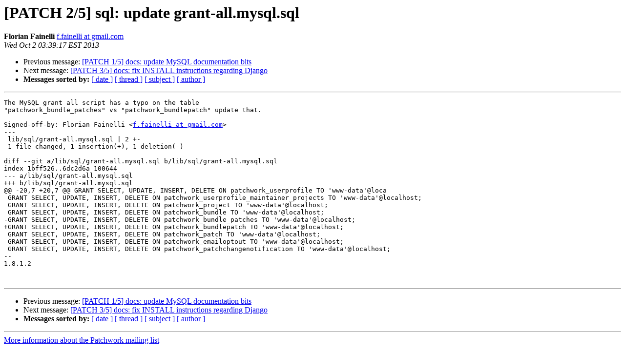

--- FILE ---
content_type: text/html
request_url: https://lists.ozlabs.org/pipermail/patchwork/2013-October/000886.html
body_size: 1268
content:
<!DOCTYPE HTML PUBLIC "-//W3C//DTD HTML 4.01 Transitional//EN">
<HTML>
 <HEAD>
   <TITLE> [PATCH 2/5] sql: update grant-all.mysql.sql
   </TITLE>
   <LINK REL="Index" HREF="index.html" >
   <LINK REL="made" HREF="mailto:patchwork%40lists.ozlabs.org?Subject=Re%3A%20%5BPATCH%202/5%5D%20sql%3A%20update%20grant-all.mysql.sql&In-Reply-To=%3C1380649160-24319-3-git-send-email-f.fainelli%40gmail.com%3E">
   <META NAME="robots" CONTENT="index,nofollow">
   <style type="text/css">
       pre {
           white-space: pre-wrap;       /* css-2.1, curent FF, Opera, Safari */
           }
   </style>
   <META http-equiv="Content-Type" content="text/html; charset=us-ascii">
   <LINK REL="Previous"  HREF="000884.html">
   <LINK REL="Next"  HREF="000882.html">
 </HEAD>
 <BODY BGCOLOR="#ffffff">
   <H1>[PATCH 2/5] sql: update grant-all.mysql.sql</H1>
    <B>Florian Fainelli</B> 
    <A HREF="mailto:patchwork%40lists.ozlabs.org?Subject=Re%3A%20%5BPATCH%202/5%5D%20sql%3A%20update%20grant-all.mysql.sql&In-Reply-To=%3C1380649160-24319-3-git-send-email-f.fainelli%40gmail.com%3E"
       TITLE="[PATCH 2/5] sql: update grant-all.mysql.sql">f.fainelli at gmail.com
       </A><BR>
    <I>Wed Oct  2 03:39:17 EST 2013</I>
    <P><UL>
        <LI>Previous message: <A HREF="000884.html">[PATCH 1/5] docs: update MySQL documentation bits
</A></li>
        <LI>Next message: <A HREF="000882.html">[PATCH 3/5] docs: fix INSTALL instructions regarding Django
</A></li>
         <LI> <B>Messages sorted by:</B> 
              <a href="date.html#886">[ date ]</a>
              <a href="thread.html#886">[ thread ]</a>
              <a href="subject.html#886">[ subject ]</a>
              <a href="author.html#886">[ author ]</a>
         </LI>
       </UL>
    <HR>  
<!--beginarticle-->
<PRE>The MySQL grant all script has a typo on the table
&quot;patchwork_bundle_patches&quot; vs &quot;patchwork_bundlepatch&quot; update that.

Signed-off-by: Florian Fainelli &lt;<A HREF="https://lists.ozlabs.org/listinfo/patchwork">f.fainelli at gmail.com</A>&gt;
---
 lib/sql/grant-all.mysql.sql | 2 +-
 1 file changed, 1 insertion(+), 1 deletion(-)

diff --git a/lib/sql/grant-all.mysql.sql b/lib/sql/grant-all.mysql.sql
index 1bff526..6dc2d6a 100644
--- a/lib/sql/grant-all.mysql.sql
+++ b/lib/sql/grant-all.mysql.sql
@@ -20,7 +20,7 @@ GRANT SELECT, UPDATE, INSERT, DELETE ON patchwork_userprofile TO 'www-data'@loca
 GRANT SELECT, UPDATE, INSERT, DELETE ON patchwork_userprofile_maintainer_projects TO 'www-data'@localhost;
 GRANT SELECT, UPDATE, INSERT, DELETE ON patchwork_project TO 'www-data'@localhost;
 GRANT SELECT, UPDATE, INSERT, DELETE ON patchwork_bundle TO 'www-data'@localhost;
-GRANT SELECT, UPDATE, INSERT, DELETE ON patchwork_bundle_patches TO 'www-data'@localhost;
+GRANT SELECT, UPDATE, INSERT, DELETE ON patchwork_bundlepatch TO 'www-data'@localhost;
 GRANT SELECT, UPDATE, INSERT, DELETE ON patchwork_patch TO 'www-data'@localhost;
 GRANT SELECT, UPDATE, INSERT, DELETE ON patchwork_emailoptout TO 'www-data'@localhost;
 GRANT SELECT, UPDATE, INSERT, DELETE ON patchwork_patchchangenotification TO 'www-data'@localhost;
-- 
1.8.1.2


</PRE>

<!--endarticle-->
    <HR>
    <P><UL>
        <!--threads-->
	<LI>Previous message: <A HREF="000884.html">[PATCH 1/5] docs: update MySQL documentation bits
</A></li>
	<LI>Next message: <A HREF="000882.html">[PATCH 3/5] docs: fix INSTALL instructions regarding Django
</A></li>
         <LI> <B>Messages sorted by:</B> 
              <a href="date.html#886">[ date ]</a>
              <a href="thread.html#886">[ thread ]</a>
              <a href="subject.html#886">[ subject ]</a>
              <a href="author.html#886">[ author ]</a>
         </LI>
       </UL>

<hr>
<a href="https://lists.ozlabs.org/listinfo/patchwork">More information about the Patchwork
mailing list</a><br>
</body></html>
